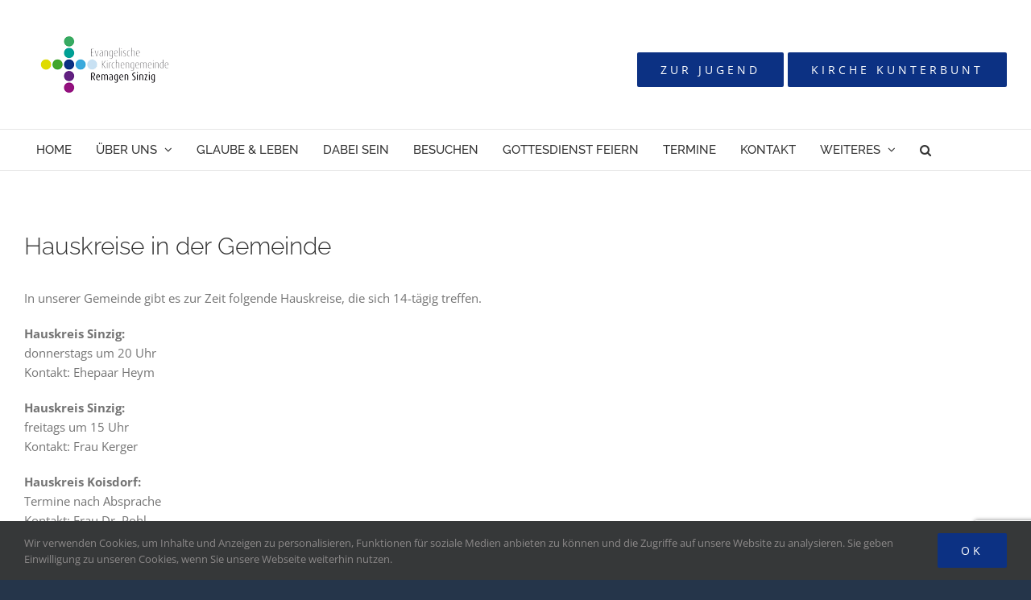

--- FILE ---
content_type: text/html; charset=utf-8
request_url: https://www.google.com/recaptcha/api2/anchor?ar=1&k=6LfDDiUlAAAAAH0kMmc-eyHjeibdalKddWPMFujF&co=aHR0cHM6Ly9ldnJlc2kuZGU6NDQz&hl=en&v=N67nZn4AqZkNcbeMu4prBgzg&size=invisible&anchor-ms=20000&execute-ms=30000&cb=vgfsovnilo6o
body_size: 48804
content:
<!DOCTYPE HTML><html dir="ltr" lang="en"><head><meta http-equiv="Content-Type" content="text/html; charset=UTF-8">
<meta http-equiv="X-UA-Compatible" content="IE=edge">
<title>reCAPTCHA</title>
<style type="text/css">
/* cyrillic-ext */
@font-face {
  font-family: 'Roboto';
  font-style: normal;
  font-weight: 400;
  font-stretch: 100%;
  src: url(//fonts.gstatic.com/s/roboto/v48/KFO7CnqEu92Fr1ME7kSn66aGLdTylUAMa3GUBHMdazTgWw.woff2) format('woff2');
  unicode-range: U+0460-052F, U+1C80-1C8A, U+20B4, U+2DE0-2DFF, U+A640-A69F, U+FE2E-FE2F;
}
/* cyrillic */
@font-face {
  font-family: 'Roboto';
  font-style: normal;
  font-weight: 400;
  font-stretch: 100%;
  src: url(//fonts.gstatic.com/s/roboto/v48/KFO7CnqEu92Fr1ME7kSn66aGLdTylUAMa3iUBHMdazTgWw.woff2) format('woff2');
  unicode-range: U+0301, U+0400-045F, U+0490-0491, U+04B0-04B1, U+2116;
}
/* greek-ext */
@font-face {
  font-family: 'Roboto';
  font-style: normal;
  font-weight: 400;
  font-stretch: 100%;
  src: url(//fonts.gstatic.com/s/roboto/v48/KFO7CnqEu92Fr1ME7kSn66aGLdTylUAMa3CUBHMdazTgWw.woff2) format('woff2');
  unicode-range: U+1F00-1FFF;
}
/* greek */
@font-face {
  font-family: 'Roboto';
  font-style: normal;
  font-weight: 400;
  font-stretch: 100%;
  src: url(//fonts.gstatic.com/s/roboto/v48/KFO7CnqEu92Fr1ME7kSn66aGLdTylUAMa3-UBHMdazTgWw.woff2) format('woff2');
  unicode-range: U+0370-0377, U+037A-037F, U+0384-038A, U+038C, U+038E-03A1, U+03A3-03FF;
}
/* math */
@font-face {
  font-family: 'Roboto';
  font-style: normal;
  font-weight: 400;
  font-stretch: 100%;
  src: url(//fonts.gstatic.com/s/roboto/v48/KFO7CnqEu92Fr1ME7kSn66aGLdTylUAMawCUBHMdazTgWw.woff2) format('woff2');
  unicode-range: U+0302-0303, U+0305, U+0307-0308, U+0310, U+0312, U+0315, U+031A, U+0326-0327, U+032C, U+032F-0330, U+0332-0333, U+0338, U+033A, U+0346, U+034D, U+0391-03A1, U+03A3-03A9, U+03B1-03C9, U+03D1, U+03D5-03D6, U+03F0-03F1, U+03F4-03F5, U+2016-2017, U+2034-2038, U+203C, U+2040, U+2043, U+2047, U+2050, U+2057, U+205F, U+2070-2071, U+2074-208E, U+2090-209C, U+20D0-20DC, U+20E1, U+20E5-20EF, U+2100-2112, U+2114-2115, U+2117-2121, U+2123-214F, U+2190, U+2192, U+2194-21AE, U+21B0-21E5, U+21F1-21F2, U+21F4-2211, U+2213-2214, U+2216-22FF, U+2308-230B, U+2310, U+2319, U+231C-2321, U+2336-237A, U+237C, U+2395, U+239B-23B7, U+23D0, U+23DC-23E1, U+2474-2475, U+25AF, U+25B3, U+25B7, U+25BD, U+25C1, U+25CA, U+25CC, U+25FB, U+266D-266F, U+27C0-27FF, U+2900-2AFF, U+2B0E-2B11, U+2B30-2B4C, U+2BFE, U+3030, U+FF5B, U+FF5D, U+1D400-1D7FF, U+1EE00-1EEFF;
}
/* symbols */
@font-face {
  font-family: 'Roboto';
  font-style: normal;
  font-weight: 400;
  font-stretch: 100%;
  src: url(//fonts.gstatic.com/s/roboto/v48/KFO7CnqEu92Fr1ME7kSn66aGLdTylUAMaxKUBHMdazTgWw.woff2) format('woff2');
  unicode-range: U+0001-000C, U+000E-001F, U+007F-009F, U+20DD-20E0, U+20E2-20E4, U+2150-218F, U+2190, U+2192, U+2194-2199, U+21AF, U+21E6-21F0, U+21F3, U+2218-2219, U+2299, U+22C4-22C6, U+2300-243F, U+2440-244A, U+2460-24FF, U+25A0-27BF, U+2800-28FF, U+2921-2922, U+2981, U+29BF, U+29EB, U+2B00-2BFF, U+4DC0-4DFF, U+FFF9-FFFB, U+10140-1018E, U+10190-1019C, U+101A0, U+101D0-101FD, U+102E0-102FB, U+10E60-10E7E, U+1D2C0-1D2D3, U+1D2E0-1D37F, U+1F000-1F0FF, U+1F100-1F1AD, U+1F1E6-1F1FF, U+1F30D-1F30F, U+1F315, U+1F31C, U+1F31E, U+1F320-1F32C, U+1F336, U+1F378, U+1F37D, U+1F382, U+1F393-1F39F, U+1F3A7-1F3A8, U+1F3AC-1F3AF, U+1F3C2, U+1F3C4-1F3C6, U+1F3CA-1F3CE, U+1F3D4-1F3E0, U+1F3ED, U+1F3F1-1F3F3, U+1F3F5-1F3F7, U+1F408, U+1F415, U+1F41F, U+1F426, U+1F43F, U+1F441-1F442, U+1F444, U+1F446-1F449, U+1F44C-1F44E, U+1F453, U+1F46A, U+1F47D, U+1F4A3, U+1F4B0, U+1F4B3, U+1F4B9, U+1F4BB, U+1F4BF, U+1F4C8-1F4CB, U+1F4D6, U+1F4DA, U+1F4DF, U+1F4E3-1F4E6, U+1F4EA-1F4ED, U+1F4F7, U+1F4F9-1F4FB, U+1F4FD-1F4FE, U+1F503, U+1F507-1F50B, U+1F50D, U+1F512-1F513, U+1F53E-1F54A, U+1F54F-1F5FA, U+1F610, U+1F650-1F67F, U+1F687, U+1F68D, U+1F691, U+1F694, U+1F698, U+1F6AD, U+1F6B2, U+1F6B9-1F6BA, U+1F6BC, U+1F6C6-1F6CF, U+1F6D3-1F6D7, U+1F6E0-1F6EA, U+1F6F0-1F6F3, U+1F6F7-1F6FC, U+1F700-1F7FF, U+1F800-1F80B, U+1F810-1F847, U+1F850-1F859, U+1F860-1F887, U+1F890-1F8AD, U+1F8B0-1F8BB, U+1F8C0-1F8C1, U+1F900-1F90B, U+1F93B, U+1F946, U+1F984, U+1F996, U+1F9E9, U+1FA00-1FA6F, U+1FA70-1FA7C, U+1FA80-1FA89, U+1FA8F-1FAC6, U+1FACE-1FADC, U+1FADF-1FAE9, U+1FAF0-1FAF8, U+1FB00-1FBFF;
}
/* vietnamese */
@font-face {
  font-family: 'Roboto';
  font-style: normal;
  font-weight: 400;
  font-stretch: 100%;
  src: url(//fonts.gstatic.com/s/roboto/v48/KFO7CnqEu92Fr1ME7kSn66aGLdTylUAMa3OUBHMdazTgWw.woff2) format('woff2');
  unicode-range: U+0102-0103, U+0110-0111, U+0128-0129, U+0168-0169, U+01A0-01A1, U+01AF-01B0, U+0300-0301, U+0303-0304, U+0308-0309, U+0323, U+0329, U+1EA0-1EF9, U+20AB;
}
/* latin-ext */
@font-face {
  font-family: 'Roboto';
  font-style: normal;
  font-weight: 400;
  font-stretch: 100%;
  src: url(//fonts.gstatic.com/s/roboto/v48/KFO7CnqEu92Fr1ME7kSn66aGLdTylUAMa3KUBHMdazTgWw.woff2) format('woff2');
  unicode-range: U+0100-02BA, U+02BD-02C5, U+02C7-02CC, U+02CE-02D7, U+02DD-02FF, U+0304, U+0308, U+0329, U+1D00-1DBF, U+1E00-1E9F, U+1EF2-1EFF, U+2020, U+20A0-20AB, U+20AD-20C0, U+2113, U+2C60-2C7F, U+A720-A7FF;
}
/* latin */
@font-face {
  font-family: 'Roboto';
  font-style: normal;
  font-weight: 400;
  font-stretch: 100%;
  src: url(//fonts.gstatic.com/s/roboto/v48/KFO7CnqEu92Fr1ME7kSn66aGLdTylUAMa3yUBHMdazQ.woff2) format('woff2');
  unicode-range: U+0000-00FF, U+0131, U+0152-0153, U+02BB-02BC, U+02C6, U+02DA, U+02DC, U+0304, U+0308, U+0329, U+2000-206F, U+20AC, U+2122, U+2191, U+2193, U+2212, U+2215, U+FEFF, U+FFFD;
}
/* cyrillic-ext */
@font-face {
  font-family: 'Roboto';
  font-style: normal;
  font-weight: 500;
  font-stretch: 100%;
  src: url(//fonts.gstatic.com/s/roboto/v48/KFO7CnqEu92Fr1ME7kSn66aGLdTylUAMa3GUBHMdazTgWw.woff2) format('woff2');
  unicode-range: U+0460-052F, U+1C80-1C8A, U+20B4, U+2DE0-2DFF, U+A640-A69F, U+FE2E-FE2F;
}
/* cyrillic */
@font-face {
  font-family: 'Roboto';
  font-style: normal;
  font-weight: 500;
  font-stretch: 100%;
  src: url(//fonts.gstatic.com/s/roboto/v48/KFO7CnqEu92Fr1ME7kSn66aGLdTylUAMa3iUBHMdazTgWw.woff2) format('woff2');
  unicode-range: U+0301, U+0400-045F, U+0490-0491, U+04B0-04B1, U+2116;
}
/* greek-ext */
@font-face {
  font-family: 'Roboto';
  font-style: normal;
  font-weight: 500;
  font-stretch: 100%;
  src: url(//fonts.gstatic.com/s/roboto/v48/KFO7CnqEu92Fr1ME7kSn66aGLdTylUAMa3CUBHMdazTgWw.woff2) format('woff2');
  unicode-range: U+1F00-1FFF;
}
/* greek */
@font-face {
  font-family: 'Roboto';
  font-style: normal;
  font-weight: 500;
  font-stretch: 100%;
  src: url(//fonts.gstatic.com/s/roboto/v48/KFO7CnqEu92Fr1ME7kSn66aGLdTylUAMa3-UBHMdazTgWw.woff2) format('woff2');
  unicode-range: U+0370-0377, U+037A-037F, U+0384-038A, U+038C, U+038E-03A1, U+03A3-03FF;
}
/* math */
@font-face {
  font-family: 'Roboto';
  font-style: normal;
  font-weight: 500;
  font-stretch: 100%;
  src: url(//fonts.gstatic.com/s/roboto/v48/KFO7CnqEu92Fr1ME7kSn66aGLdTylUAMawCUBHMdazTgWw.woff2) format('woff2');
  unicode-range: U+0302-0303, U+0305, U+0307-0308, U+0310, U+0312, U+0315, U+031A, U+0326-0327, U+032C, U+032F-0330, U+0332-0333, U+0338, U+033A, U+0346, U+034D, U+0391-03A1, U+03A3-03A9, U+03B1-03C9, U+03D1, U+03D5-03D6, U+03F0-03F1, U+03F4-03F5, U+2016-2017, U+2034-2038, U+203C, U+2040, U+2043, U+2047, U+2050, U+2057, U+205F, U+2070-2071, U+2074-208E, U+2090-209C, U+20D0-20DC, U+20E1, U+20E5-20EF, U+2100-2112, U+2114-2115, U+2117-2121, U+2123-214F, U+2190, U+2192, U+2194-21AE, U+21B0-21E5, U+21F1-21F2, U+21F4-2211, U+2213-2214, U+2216-22FF, U+2308-230B, U+2310, U+2319, U+231C-2321, U+2336-237A, U+237C, U+2395, U+239B-23B7, U+23D0, U+23DC-23E1, U+2474-2475, U+25AF, U+25B3, U+25B7, U+25BD, U+25C1, U+25CA, U+25CC, U+25FB, U+266D-266F, U+27C0-27FF, U+2900-2AFF, U+2B0E-2B11, U+2B30-2B4C, U+2BFE, U+3030, U+FF5B, U+FF5D, U+1D400-1D7FF, U+1EE00-1EEFF;
}
/* symbols */
@font-face {
  font-family: 'Roboto';
  font-style: normal;
  font-weight: 500;
  font-stretch: 100%;
  src: url(//fonts.gstatic.com/s/roboto/v48/KFO7CnqEu92Fr1ME7kSn66aGLdTylUAMaxKUBHMdazTgWw.woff2) format('woff2');
  unicode-range: U+0001-000C, U+000E-001F, U+007F-009F, U+20DD-20E0, U+20E2-20E4, U+2150-218F, U+2190, U+2192, U+2194-2199, U+21AF, U+21E6-21F0, U+21F3, U+2218-2219, U+2299, U+22C4-22C6, U+2300-243F, U+2440-244A, U+2460-24FF, U+25A0-27BF, U+2800-28FF, U+2921-2922, U+2981, U+29BF, U+29EB, U+2B00-2BFF, U+4DC0-4DFF, U+FFF9-FFFB, U+10140-1018E, U+10190-1019C, U+101A0, U+101D0-101FD, U+102E0-102FB, U+10E60-10E7E, U+1D2C0-1D2D3, U+1D2E0-1D37F, U+1F000-1F0FF, U+1F100-1F1AD, U+1F1E6-1F1FF, U+1F30D-1F30F, U+1F315, U+1F31C, U+1F31E, U+1F320-1F32C, U+1F336, U+1F378, U+1F37D, U+1F382, U+1F393-1F39F, U+1F3A7-1F3A8, U+1F3AC-1F3AF, U+1F3C2, U+1F3C4-1F3C6, U+1F3CA-1F3CE, U+1F3D4-1F3E0, U+1F3ED, U+1F3F1-1F3F3, U+1F3F5-1F3F7, U+1F408, U+1F415, U+1F41F, U+1F426, U+1F43F, U+1F441-1F442, U+1F444, U+1F446-1F449, U+1F44C-1F44E, U+1F453, U+1F46A, U+1F47D, U+1F4A3, U+1F4B0, U+1F4B3, U+1F4B9, U+1F4BB, U+1F4BF, U+1F4C8-1F4CB, U+1F4D6, U+1F4DA, U+1F4DF, U+1F4E3-1F4E6, U+1F4EA-1F4ED, U+1F4F7, U+1F4F9-1F4FB, U+1F4FD-1F4FE, U+1F503, U+1F507-1F50B, U+1F50D, U+1F512-1F513, U+1F53E-1F54A, U+1F54F-1F5FA, U+1F610, U+1F650-1F67F, U+1F687, U+1F68D, U+1F691, U+1F694, U+1F698, U+1F6AD, U+1F6B2, U+1F6B9-1F6BA, U+1F6BC, U+1F6C6-1F6CF, U+1F6D3-1F6D7, U+1F6E0-1F6EA, U+1F6F0-1F6F3, U+1F6F7-1F6FC, U+1F700-1F7FF, U+1F800-1F80B, U+1F810-1F847, U+1F850-1F859, U+1F860-1F887, U+1F890-1F8AD, U+1F8B0-1F8BB, U+1F8C0-1F8C1, U+1F900-1F90B, U+1F93B, U+1F946, U+1F984, U+1F996, U+1F9E9, U+1FA00-1FA6F, U+1FA70-1FA7C, U+1FA80-1FA89, U+1FA8F-1FAC6, U+1FACE-1FADC, U+1FADF-1FAE9, U+1FAF0-1FAF8, U+1FB00-1FBFF;
}
/* vietnamese */
@font-face {
  font-family: 'Roboto';
  font-style: normal;
  font-weight: 500;
  font-stretch: 100%;
  src: url(//fonts.gstatic.com/s/roboto/v48/KFO7CnqEu92Fr1ME7kSn66aGLdTylUAMa3OUBHMdazTgWw.woff2) format('woff2');
  unicode-range: U+0102-0103, U+0110-0111, U+0128-0129, U+0168-0169, U+01A0-01A1, U+01AF-01B0, U+0300-0301, U+0303-0304, U+0308-0309, U+0323, U+0329, U+1EA0-1EF9, U+20AB;
}
/* latin-ext */
@font-face {
  font-family: 'Roboto';
  font-style: normal;
  font-weight: 500;
  font-stretch: 100%;
  src: url(//fonts.gstatic.com/s/roboto/v48/KFO7CnqEu92Fr1ME7kSn66aGLdTylUAMa3KUBHMdazTgWw.woff2) format('woff2');
  unicode-range: U+0100-02BA, U+02BD-02C5, U+02C7-02CC, U+02CE-02D7, U+02DD-02FF, U+0304, U+0308, U+0329, U+1D00-1DBF, U+1E00-1E9F, U+1EF2-1EFF, U+2020, U+20A0-20AB, U+20AD-20C0, U+2113, U+2C60-2C7F, U+A720-A7FF;
}
/* latin */
@font-face {
  font-family: 'Roboto';
  font-style: normal;
  font-weight: 500;
  font-stretch: 100%;
  src: url(//fonts.gstatic.com/s/roboto/v48/KFO7CnqEu92Fr1ME7kSn66aGLdTylUAMa3yUBHMdazQ.woff2) format('woff2');
  unicode-range: U+0000-00FF, U+0131, U+0152-0153, U+02BB-02BC, U+02C6, U+02DA, U+02DC, U+0304, U+0308, U+0329, U+2000-206F, U+20AC, U+2122, U+2191, U+2193, U+2212, U+2215, U+FEFF, U+FFFD;
}
/* cyrillic-ext */
@font-face {
  font-family: 'Roboto';
  font-style: normal;
  font-weight: 900;
  font-stretch: 100%;
  src: url(//fonts.gstatic.com/s/roboto/v48/KFO7CnqEu92Fr1ME7kSn66aGLdTylUAMa3GUBHMdazTgWw.woff2) format('woff2');
  unicode-range: U+0460-052F, U+1C80-1C8A, U+20B4, U+2DE0-2DFF, U+A640-A69F, U+FE2E-FE2F;
}
/* cyrillic */
@font-face {
  font-family: 'Roboto';
  font-style: normal;
  font-weight: 900;
  font-stretch: 100%;
  src: url(//fonts.gstatic.com/s/roboto/v48/KFO7CnqEu92Fr1ME7kSn66aGLdTylUAMa3iUBHMdazTgWw.woff2) format('woff2');
  unicode-range: U+0301, U+0400-045F, U+0490-0491, U+04B0-04B1, U+2116;
}
/* greek-ext */
@font-face {
  font-family: 'Roboto';
  font-style: normal;
  font-weight: 900;
  font-stretch: 100%;
  src: url(//fonts.gstatic.com/s/roboto/v48/KFO7CnqEu92Fr1ME7kSn66aGLdTylUAMa3CUBHMdazTgWw.woff2) format('woff2');
  unicode-range: U+1F00-1FFF;
}
/* greek */
@font-face {
  font-family: 'Roboto';
  font-style: normal;
  font-weight: 900;
  font-stretch: 100%;
  src: url(//fonts.gstatic.com/s/roboto/v48/KFO7CnqEu92Fr1ME7kSn66aGLdTylUAMa3-UBHMdazTgWw.woff2) format('woff2');
  unicode-range: U+0370-0377, U+037A-037F, U+0384-038A, U+038C, U+038E-03A1, U+03A3-03FF;
}
/* math */
@font-face {
  font-family: 'Roboto';
  font-style: normal;
  font-weight: 900;
  font-stretch: 100%;
  src: url(//fonts.gstatic.com/s/roboto/v48/KFO7CnqEu92Fr1ME7kSn66aGLdTylUAMawCUBHMdazTgWw.woff2) format('woff2');
  unicode-range: U+0302-0303, U+0305, U+0307-0308, U+0310, U+0312, U+0315, U+031A, U+0326-0327, U+032C, U+032F-0330, U+0332-0333, U+0338, U+033A, U+0346, U+034D, U+0391-03A1, U+03A3-03A9, U+03B1-03C9, U+03D1, U+03D5-03D6, U+03F0-03F1, U+03F4-03F5, U+2016-2017, U+2034-2038, U+203C, U+2040, U+2043, U+2047, U+2050, U+2057, U+205F, U+2070-2071, U+2074-208E, U+2090-209C, U+20D0-20DC, U+20E1, U+20E5-20EF, U+2100-2112, U+2114-2115, U+2117-2121, U+2123-214F, U+2190, U+2192, U+2194-21AE, U+21B0-21E5, U+21F1-21F2, U+21F4-2211, U+2213-2214, U+2216-22FF, U+2308-230B, U+2310, U+2319, U+231C-2321, U+2336-237A, U+237C, U+2395, U+239B-23B7, U+23D0, U+23DC-23E1, U+2474-2475, U+25AF, U+25B3, U+25B7, U+25BD, U+25C1, U+25CA, U+25CC, U+25FB, U+266D-266F, U+27C0-27FF, U+2900-2AFF, U+2B0E-2B11, U+2B30-2B4C, U+2BFE, U+3030, U+FF5B, U+FF5D, U+1D400-1D7FF, U+1EE00-1EEFF;
}
/* symbols */
@font-face {
  font-family: 'Roboto';
  font-style: normal;
  font-weight: 900;
  font-stretch: 100%;
  src: url(//fonts.gstatic.com/s/roboto/v48/KFO7CnqEu92Fr1ME7kSn66aGLdTylUAMaxKUBHMdazTgWw.woff2) format('woff2');
  unicode-range: U+0001-000C, U+000E-001F, U+007F-009F, U+20DD-20E0, U+20E2-20E4, U+2150-218F, U+2190, U+2192, U+2194-2199, U+21AF, U+21E6-21F0, U+21F3, U+2218-2219, U+2299, U+22C4-22C6, U+2300-243F, U+2440-244A, U+2460-24FF, U+25A0-27BF, U+2800-28FF, U+2921-2922, U+2981, U+29BF, U+29EB, U+2B00-2BFF, U+4DC0-4DFF, U+FFF9-FFFB, U+10140-1018E, U+10190-1019C, U+101A0, U+101D0-101FD, U+102E0-102FB, U+10E60-10E7E, U+1D2C0-1D2D3, U+1D2E0-1D37F, U+1F000-1F0FF, U+1F100-1F1AD, U+1F1E6-1F1FF, U+1F30D-1F30F, U+1F315, U+1F31C, U+1F31E, U+1F320-1F32C, U+1F336, U+1F378, U+1F37D, U+1F382, U+1F393-1F39F, U+1F3A7-1F3A8, U+1F3AC-1F3AF, U+1F3C2, U+1F3C4-1F3C6, U+1F3CA-1F3CE, U+1F3D4-1F3E0, U+1F3ED, U+1F3F1-1F3F3, U+1F3F5-1F3F7, U+1F408, U+1F415, U+1F41F, U+1F426, U+1F43F, U+1F441-1F442, U+1F444, U+1F446-1F449, U+1F44C-1F44E, U+1F453, U+1F46A, U+1F47D, U+1F4A3, U+1F4B0, U+1F4B3, U+1F4B9, U+1F4BB, U+1F4BF, U+1F4C8-1F4CB, U+1F4D6, U+1F4DA, U+1F4DF, U+1F4E3-1F4E6, U+1F4EA-1F4ED, U+1F4F7, U+1F4F9-1F4FB, U+1F4FD-1F4FE, U+1F503, U+1F507-1F50B, U+1F50D, U+1F512-1F513, U+1F53E-1F54A, U+1F54F-1F5FA, U+1F610, U+1F650-1F67F, U+1F687, U+1F68D, U+1F691, U+1F694, U+1F698, U+1F6AD, U+1F6B2, U+1F6B9-1F6BA, U+1F6BC, U+1F6C6-1F6CF, U+1F6D3-1F6D7, U+1F6E0-1F6EA, U+1F6F0-1F6F3, U+1F6F7-1F6FC, U+1F700-1F7FF, U+1F800-1F80B, U+1F810-1F847, U+1F850-1F859, U+1F860-1F887, U+1F890-1F8AD, U+1F8B0-1F8BB, U+1F8C0-1F8C1, U+1F900-1F90B, U+1F93B, U+1F946, U+1F984, U+1F996, U+1F9E9, U+1FA00-1FA6F, U+1FA70-1FA7C, U+1FA80-1FA89, U+1FA8F-1FAC6, U+1FACE-1FADC, U+1FADF-1FAE9, U+1FAF0-1FAF8, U+1FB00-1FBFF;
}
/* vietnamese */
@font-face {
  font-family: 'Roboto';
  font-style: normal;
  font-weight: 900;
  font-stretch: 100%;
  src: url(//fonts.gstatic.com/s/roboto/v48/KFO7CnqEu92Fr1ME7kSn66aGLdTylUAMa3OUBHMdazTgWw.woff2) format('woff2');
  unicode-range: U+0102-0103, U+0110-0111, U+0128-0129, U+0168-0169, U+01A0-01A1, U+01AF-01B0, U+0300-0301, U+0303-0304, U+0308-0309, U+0323, U+0329, U+1EA0-1EF9, U+20AB;
}
/* latin-ext */
@font-face {
  font-family: 'Roboto';
  font-style: normal;
  font-weight: 900;
  font-stretch: 100%;
  src: url(//fonts.gstatic.com/s/roboto/v48/KFO7CnqEu92Fr1ME7kSn66aGLdTylUAMa3KUBHMdazTgWw.woff2) format('woff2');
  unicode-range: U+0100-02BA, U+02BD-02C5, U+02C7-02CC, U+02CE-02D7, U+02DD-02FF, U+0304, U+0308, U+0329, U+1D00-1DBF, U+1E00-1E9F, U+1EF2-1EFF, U+2020, U+20A0-20AB, U+20AD-20C0, U+2113, U+2C60-2C7F, U+A720-A7FF;
}
/* latin */
@font-face {
  font-family: 'Roboto';
  font-style: normal;
  font-weight: 900;
  font-stretch: 100%;
  src: url(//fonts.gstatic.com/s/roboto/v48/KFO7CnqEu92Fr1ME7kSn66aGLdTylUAMa3yUBHMdazQ.woff2) format('woff2');
  unicode-range: U+0000-00FF, U+0131, U+0152-0153, U+02BB-02BC, U+02C6, U+02DA, U+02DC, U+0304, U+0308, U+0329, U+2000-206F, U+20AC, U+2122, U+2191, U+2193, U+2212, U+2215, U+FEFF, U+FFFD;
}

</style>
<link rel="stylesheet" type="text/css" href="https://www.gstatic.com/recaptcha/releases/N67nZn4AqZkNcbeMu4prBgzg/styles__ltr.css">
<script nonce="TdOwi5sJyC2kpChobOi1wA" type="text/javascript">window['__recaptcha_api'] = 'https://www.google.com/recaptcha/api2/';</script>
<script type="text/javascript" src="https://www.gstatic.com/recaptcha/releases/N67nZn4AqZkNcbeMu4prBgzg/recaptcha__en.js" nonce="TdOwi5sJyC2kpChobOi1wA">
      
    </script></head>
<body><div id="rc-anchor-alert" class="rc-anchor-alert"></div>
<input type="hidden" id="recaptcha-token" value="[base64]">
<script type="text/javascript" nonce="TdOwi5sJyC2kpChobOi1wA">
      recaptcha.anchor.Main.init("[\x22ainput\x22,[\x22bgdata\x22,\x22\x22,\[base64]/[base64]/[base64]/[base64]/[base64]/UltsKytdPUU6KEU8MjA0OD9SW2wrK109RT4+NnwxOTI6KChFJjY0NTEyKT09NTUyOTYmJk0rMTxjLmxlbmd0aCYmKGMuY2hhckNvZGVBdChNKzEpJjY0NTEyKT09NTYzMjA/[base64]/[base64]/[base64]/[base64]/[base64]/[base64]/[base64]\x22,\[base64]\\u003d\x22,\x22w5Epw6xkw6LCocOBwq88w4LCkcKHwrXDu8K7EMOUw6oTQVtcVsKpbVPCvmzCgAjDl8KwSnoxwqt2w48Tw73CqxBfw6XChsKmwrctEsOzwq/DpBA7woR2e3nCkGgww5xWGD5URyXDrSFbN2Jhw5dHw4lZw6HCg8ODw6fDpmjDsR1rw6HCol5WWBPCs8OIeSYLw6l0ShzCosO3wq/DsnvDmMK9wqxiw7TDlsOMDMKHw6wAw5PDucO6eMKrAcKmw7/[base64]/[base64]/DthAHw5Ykw7dHwqnCkjAOw54OwpdNw6TCjsKvwqtdGyhOIH0QFWTCt1vCoMOEwqBtw5pVBcO1wod/[base64]/[base64]/DnsOBw4fDgcKaSMO9FcO/w51Ewo0WKFJXa8O5K8OHwps3eU5sCFY/asKkD2l0cRzDh8KDwrAgwo4KNRfDvMOKQsOZFMKpw4LDkcKPHA1ow7TCuwRGwo1PN8KsTsKgwrHCnGPCv8Ojd8K6wqF1Zx/Ds8Ojw7Z/w4Ehw7DCgsObcMKncCVdUsK9w6fCnsOXwrYSRcOXw7vCm8KPbkBJZMKaw78VwrUzd8Orw6c4w5E6VMOKw50Nwq9hE8OLwqtpwoTDmQbDiHXCh8KBw60fwpfDvx/DvH9Yd8KYw4lzwo3CisK8w7DCkmPDnMKkw4lXQjvCucOBw5bCr13DjcOKwrXDig/[base64]/[base64]/w7nDpsO3SMK7w7bDgzwKTFPCh3UuwoF0w63CrVtEXDRGwoTChxgTe1odPMOlAcOXw7I9w6jDsl/DuyJlw4nDnDkHw5PCnAsWaMKKwoxAwpLCnsOFw6TCl8ORaMOawpHCjHE7w7tHw7NDAMKHEcKNwrArCsOjwoY3wrI9YsOXw5oIIzbDjsOAwo15w5R4U8OlA8OSwovChMOTahJ/dDrCtxrCvifDk8KnUMOwwp7Cq8KAHQwPOAvCuiwzJDZWM8KYw7gWwroVWkUmFMO0wocAfcO1wrlnYMOPw7ofw5vCpg3CnCh8O8KswqjCvcKWw7PDi8OJw4jDl8Kww5/Cq8Kbw45lw6hjIsOfRMKsw6J/w7PCmg1fAV83AMOeNxBdT8KvDwzDhTZHVn0Rwq/CtMOIw4XCncKhQ8ODesKvW3Buw5pQwojCq2oeWsKCfn/DiFjCk8KEAULCncKaIMKAdClXEsOEB8OpFFPDtA95wp0dwoIHRcOKw7TCs8K2wqrCnMOnw4kpwrtAw5nCq13Cv8OuwrDCtzfCg8OHwqwOVsKLGR3CnsO5NsKdVcOSwrTCgTjCgsKsSsK/IX4Hw4XDm8Khw4o9LsKew73CuzjDq8KkFsKvw6FYw7/CgMOdwqTCtg8Sw6Y3w77DgcOIAsK3w6LCq8KoZsOPFidbw55rwrl1wobChxTCgcOyDTM+w5XDq8KPfxs/w6XCocOOw5guwr3DgsODw4PDk2xVSUnCiCsjwq/DmMOaPjXDscO+a8KvAMOWwozDnh1LwojCnWoGS1/Ch8OIUm57Rzpxwqljw7FaCsKodMKYUw9WHhbDlMKMZU4cwo4JwrRHEsOMSE4zwo/DtgNOw6HDp3dawqvDtsK0ag9FcFUdKS01woLDt8O4woluworDu3DDgsKaAsKRA2nDscKtJ8KIw4fCvjXCl8O4dcK1Qn/Crx7DusOSK3DCnAfDkcOKXcKZKgg3JHYUe2vCq8OQw40EwrghG1BLwqTCmcK+w5TCsMOtw43CnXIBJ8O+YiLDhjgaw5nCocOaZMO7wpXDnyLDnsKJwqFYHsK8wqnDt8OUYAUIR8K7w6HCo3EFY0Bhw7fDjMKIw4ZIQizDocK1wr/Cu8OqwpHCrmwfw7lIw5jDpT7DisOjSn9DCEU7w4MZWsKTw7EpdmrCtMKBwozDtVEjQMKBJsKHw4siw41BPMK7K23DrShLX8ONw6VQwow4WXx8woZMb1fDsDnDmcKYwoV8EsK4b0jDhcOzw5HCnz/CtMOWw7bCgMO2WMOzDBTCiMKPw5bDn0UbODjDp0jDt2DDn8OjZQNsUMKUP8OMJXMkMj4Pw6lJSSrChmZfKn97DcO7cQ7Cp8OIwr7DugoSV8KNcCrCpSrDmcKxPjRuwp1lP3DChGIvw5fClhfCicKkSzjCtsOhw6w/AsOTWsO4aGTCjxU2wqjDvDjCiMK5w4jDrsKoDEdvwr5Qw7M7IMK5DcOjwoPCoWRcw6TDkDBNwoPDn2/[base64]/DmVrDg1ZRPgRCw4XCoE3Di8KBw4AHw6xRZ356w740KHNRH8KXwo8yw4oHwrAFwoTDpcKew7PDqwfCoBXDvMKONlpxX3rCl8OSwqfCkXfDviMOZSnDlsOtVMOzw6s/X8KBw7vDt8KDL8KuI8KDwrMow7JJw7lGw7PCjkXCjmQTTsKTw7h/w44TJn5UwptmwonCu8Kgw7HDv2l9JsKkw6DCt0ljw4rDoMOQTcOgEXDCrz7Duh3ChMKzV1/DgsO6T8O1w6IaCSkLahbDhMOgRT7Dp0YwOzl0YU7Co03CpcK1AMObC8KRSVPCpTLCkhvDhk9Lwrp1GsOtXsORw6/CsllJFH7Cg8Kfbgtqw6l1woYQw7UjYHYtwrMsPmbCuCXCjxpVwoTCl8KNwpJhw5HDo8O6elgffcK9VsOSwo9tFsOiw7QcKXImwqjCq3Y0WsO6WsK5JMOjw4UQccKEwovCqTkmSx9KdsOVAcKbw5UNLkXDlEolN8OPwpbDpH/DrRZRwoXDuQbCs8Odw4bDlxYvdH9TMsOywqcOD8Kgw7HDtcOgwrPDkR0uw7RddEF8A8KWw7fCg38qdsK9wrDClVhtE3jDjBg/bMOCJ8KvZxzDqMOgSMO6wrQ2wp/DjxHDsgscHEFaN1vCsMOoV2nDgcKgDsK3BHgBG8OMw61zasKFw7Vgw5fCmBnCm8K5Um3Ckj7DnkDDo8KGw7R3bcKrwpzDt8KKasODworCiMOgwo4Dw5LDvcKxEg8Yw7LDtFYeXS/CisOzOsO4CzoLWMOVTcK8RgBuw4UWOjvCkBfDlmvCrMKpIsO+FMK4w6lgTW5nw4daE8OMcA06Dw3CgMOuw48YF30LwopBwqTDhD/Dg8OWw6PDkFcVAA4ndHUew7Vlw7d5w4UeT8KOR8KVa8KpbA0AOwXDrGYSI8KxYDcuwo/CizZrwqzCl1fCtG7ChcKvwrnCvsO4A8OKTsKTM3nDsFTCmcOHw7LDscO4PVrCq8K2ZcOgwo3DrT/[base64]/w67CksOhw5fCtHvDqMKnw6FdGCXCvmTCl8KCWsObw4zDiEBGw4vCqxw9wrDDg3TDtwsGdcOzwpEcw4xsw4HCpcObw7XCvFdwZ33DicOsShpXRMKdwrRmP3/DicKdwpDCjUYXw5EBPnQBw4Aow4TCi8K2wpYRwozCisOJwrNowo47w6psLkTDiRNgMBRyw4I9BG5XGMKpwpfDmwBrQHY8wrDDoMK6LSUwIHA/wpjDp8Kew7bCkcOSwoEIw5zDs8Kawp1OR8Ocw7zDmcKawrTCvX1+w4XCuMK5bsOiNsKBw5TDp8KAVMOoaDoZbTzDlDJzw4IlwrbDg3zDgBPCncONw5bDjBHDrcOPUjnCqRNSwoF8LcOAfAfDlkzCrChsFcOaIgDCgilXw5/CjQI0w5/[base64]/[base64]/DgcK2Ry9SAcKmehzDg8KKesKRNEB/FMOmPH8XwpTCuiEAesOyw78ww5LCo8KPw6LCn8KDw57DpD3CgFvDk8KdIyYHaQUOwrbCp27Du0/Cry3ChMKXw749wpw5w6h0XHZYWDbCjnYTw7USw4haw7bDmwvDoXXDu8K9E0gNw5vDtMOfw5TChwXCrcKgS8OJw58YwowMRWlffcKzw47CgsOYwqzCvsKHMMO3ckLCvDhFwqDCn8K5BMOzwp81w5oDFsKXw5p/[base64]/[base64]/w7kSwoxRw7/CoMOkRMK9wo1ww5PDncOwK3nDjnNQw7nClMO4fmXDgSDCtsOcGcO3fTvCncKOccOeXT86wogSK8KLTUk6woFKVTs7wo4Ow4J1B8KTNcOOw5NeHXXDtFjCnCQXwqDDmcKtwoBGI8OQw5XDpAnDnCXCnWF2FcKvw6DClhrCvMK0FMKrJsKyw7Utw7tXBVMCEEPDssKgCg/DhcKvwrnCgMOlZ0M5VsOgw4pBwq3CkHh3XFtlwrQ8w60qB20PK8OTw5w2fH7DlxvCuh4ow5DDocOOw61Kw77DnAcVw5/CosKfOcOAKmNmSkZywq/[base64]/d8OIw6IYwqcWwpsEw5bCt8OuG8Okw6TCowQywoMpw6wZQVF+wqLDkMOrw6LDhCrCq8OPFcKgwpgGEcOXwp9pfX/DlcO3wrzCownCkcKDPsKfw7PDumHCm8KVwow0wprDnR19WC0lY8OGwqc1w5XCr8KiWMO7wpfCrcKTwoDCrsKPBSchGMK4GMKhbigVV1jCoCgLwoUHCwnCgMO9GMOCbcKpwoFZwq7CsjZyw6XCrcKbO8K4BBDCq8KvwqdpLg3CtMOyHVxdwoEgTcOqw6cTw4/CmwfCpxbCqjHDhMO0GsKnwqPDowDDvsOSwpfDhU8masKUPcO+w7fDtXDCqsKuY8KmwobDk8KVOgZGwrDCsVHDijjDiGdiW8KhVXZCBMKow5XCi8O5fQLCiF7DlnrCr8OjwqRywodkIMKAw7jCrMKMw4JhwoExX8OYBkh6woccaFrDocO4VMO/w4HCnnBUKgXDjlfDs8KVw5/CtcOCwq7Dq3cjw5/DkhjCgsOHw6tWwozCvwQOesOYDcK8w4vCicONDg/Cuk5Hw6rDo8KXwotHw4fCkUTDrcKFAjAfLFILbgxhasKewo7Dr29uMMKiwpYsJsOHaFTDtMKbw5zChMOzw68bBHd5F1YbDDNMDMK9woACLFrCgMOPW8Olw4c2fVnCixrClEXCvsKwwo/DgmowcXg8w7Q7AB3DlVhdwoQrGsK3w7DDkEnCtsKhw7BrwqLCl8KUQsK1QhXChsOjw5/Dp8OGS8KUw5/CpMK+w5Erwok/wrhrw5nDisOzw5cTw5TDlcOBw5LDiXlIA8K3Y8KhRTLDmFc/wpbDvFA3wrXDogM/w4Qow5jCt1/[base64]/DuMOYIcKww5BNwp/DmCPDpVHCnEHCoXHCm0HDncKJKhMqw6p0w4ggKcKYTcKiKCIQFBzCgiPDrUvDjGrDhEPDiMOtwrVXwrfDpMKdKk/DqzjCjcODKHXCqBnDhcKvw781LsKzJkEBw7HChkrDvTLDgcOzX8OVwozCpiZHcV/ChAfDi2LCgAAlVhDCu8ODwq8Rw7rDosKWWz/CoyEaHnXDkcK0wr7CtVPCuMO5Og3DkcOuE2Fpw61kw5LCu8KwMkbCsMODMA0hQMKlP1DDvxvDtMK2LGDCuG9qIcKXwpvCqsKRWMOsw7HCnyhNwpVuwpZ1PS7CksKjA8K6wqp1GHRgPRdSPsKlLDdfdAPDriRLMgplwobCmSnCicOaw7TDsMOPw7YlHjHCsMKww7Q/ZGTDv8OzXCd0wq0gXERCEsOZw5bDscKVw71Iw7N8WyzDhQNKBcOfw55WOsOxw6E8wrFvdcKDwoM2Vy9+w7lGSsK5w4QgwrvCpcKbLnrChMKTSgkOw4sfw5tudyzCnsOVHQ3DqwpLMyIPIQozwo9pZwPDmwjCs8KBLy9RJsKYEMKvwodSdA/DiHHCplofw4YraFLCm8OQwobDjjbDksOzWcONwrAQMmMIMhPDrWBXwqnDncOEDhTDvsKlOhl7OcOuw7zDq8Klw5HCoxHCtMOIJl/CnsO+w6MXwqLCohDCvMOGC8ONw44nA0k/woXChzhTbVvDoF47CDAww6ZDw4XDuMOcwq8oGDgxHWskwpzDrWXCsWkoBcOMBjrDmMKqZSjDpUTCs8KQfEdxf8KYwoPDoFgNwqvCg8OpWsKXwqTCrcOOwqAbw4bDq8K9WinCv0RXwrjDqsOaw74lWx/Dr8O0VMKew781T8OQwqHCh8OFw47CqsOYGcOdwpHDqcKLYh41YSBoPEQmwqM1STV3LmczSsKQEcOfbFjDosOtLDwRw5LDngXCvsKLF8OpVsO4w6fCnWYuUQxiw5QbJsKDwo5fPcOZwobDihXCtnccwqnDjjtUw61mclx/w4jCncKrImfDqMK2KsONa8K9VcOqw6XDi1DCi8K8VcOOO2zDkw7CusOgw67ChQZFVMO2wqAoImBSIn7CnmZibcK3wroFwq8vPWbCtE7Ch2glwrtDw7vDmcOtwrLCvMO5KBoAwqQnQ8OHf1ouViXCkGMcMjINw48ARUMSU15HPl5iBhkvw5kkDGPCgcOof8O6wpnDnh/CosOMHsOnZHdTwrjDpMKzQzM0wrgDScKaw6DCgQvDs8KZThDChcK9w73DrcOxw7U9wp/CmsOgbXEdw6zCum/DnivCqnkXZzQGUi8fwojCvcOXwoE+w6vCkcK5QR3DicOVSDPCn03DgizDlzpKw78aw4LCsRhPw7rCrzlyO0fCqRQ9bXDDnBkMw5vCrMOzOMOTwq3CjMKTLsKcEsKPw7hdw7FiwqTCrj/CrAc/[base64]/[base64]/wqh0w5Qtdz/DhVPDvH5xPsOqw6kKfH3CjsO9WsKxNMKlGMK+CsObw6/DmEjCgXbDv3NCNMKpQMOpc8Omwo9aKwIkw4pcOjpyRsKlYjcTKMKtR0EAwq7CshgffjlnNMOSw4EcVF/Cu8OYFMO8wpTDsB0SbcO/wosbb8OAZQAQwrQRMB7DvcKLNMO8wqjCkV/[base64]/[base64]/DrS4Vwp5IwopEbGkVMsOvwqfCi8K8wrFYw7TDhMKiKBvCv8ODwohowqDClnPCpcKeHhTCv8Ovw7h2w5oEwo7ClMKWwr0Zw4rClnnDvMO1wqN3L1zCksKgZUrDrHAyVkDCtcO6DsKBRMO7w7VDL8Kww6dcGUJCIxbCjwEFHxIHw7pcUw0OXCYvH10/[base64]/Cm8OpZ8KuQcKQbCXDogTDlsKvwpTCrFQdwr8CwojDt8Ojw7VLwrPDpsKqY8KHZ8K/IcKpRl/[base64]/[base64]/[base64]/[base64]/NMONSlxmUll0Vj5TCsOGaMKvw5rDgcKYwrdVw4zCjMOzwoZzZ8O4RMOxXMOrwoY6w63CgsOLwrzDjsOew6dcBk3Co17CusOfT1nChMK7w4jDrzPDok/ClsKSwoJ6FMKvU8O9w5LCpQPDhy1Kw5/DtsKqScOLw7rDsMKBw7pnP8Osw5XDpsKTc8KXwp5MRMKefh3Do8KEw5bCsxU3w5fDl8KTQWvDvybDvcK0w6NEw6w6PMKpw7NlZsORUxHDgsKHPRXCmETDri9wN8OjRkvDh1LCkjnCpV/ClzzCo3wJCcKvSsKbwqXDqMKvwp7DiA3DlBLCh0LChMOmw48HN07DsDTCnAXDtMK1FsOuw6BiwoYjRMKsfHcsw65WSAVlwqHCn8O2KcOSCyrDh27CscOrwozCrTVMwr/DlmjCtXAEGSzDq1IgODfDl8OzA8O1w5kPw5Uzw7geSx1kFWXCo8K7w4HCgz9yw5TCrT3DmTjCu8KAw6IUbUVqR8Kdw6/[base64]/[base64]/CkFFjLmd/PCvCt3djZyPDowLDtnZiw4PDvUd/w6bCscK3dVV4wrrCvsKYw49Bw7VBw4ZyTMOTwrrCs2jDrkfCvmNlw4nDjHzDp8KcwoVQwokgX8Kawp7DisOLwr1Dw7QFw4TDtA/ChAdiSDLCqcOnw7TCssK7KcOsw4/DvWbDh8OecsKoSHArw7XCqMKLNFU9N8K/YTQZw6gNwqQbwrouesO9NGrDq8O+w54UE8O8YnN6w4ccwrXCmR5RXcO2IkrCj8K/aVLCucOlTwFpwq8Xw6oCIMOqwqrCjMOVf8KFXXlYwq7Du8O7w6AGFsKhwrgaw7XDnw14RMOZXTzDrMOsW07DonbCsH7Ch8KcwqTCq8KdPj3DisObBREXwrcKCzZbw7UeD0/CkALDihYkNMOKe8Ktw7XDuW/[base64]/[base64]/w4kGW8KMwojDrULCucO/UGTDnXXCrA3ChHNgbUcjTgQhw7R8IsOjR8Obw4AGR1fCh8KKw73DkzPDq8OUUzRcKwHDr8KXwrktw7kwwqnDhWZJbMK/I8KWdV3DrnQ8wqrDsMO1wrkJwqJAXMOvw61ew4cOw4AaC8Kbw7LDocKBKMKzBX3ClCY5woXCri7CssK2w4M2Q8KywrvCo1UURlrDsyJbEk/[base64]/[base64]/DhV0yEiFKwpDDuVceJmzDiEDDq8OHcgNzw6l+MC8wdcKJf8OuOAnDpl/ClcO9w44Lw5tDcwIpw4Mkw47DpQXCkXBBFsOOGSIPw4BhPcOaKMO+w4HCjhl0wrV3wprCjWLCgkzDi8K/P3/DnXrCqXd2wrkMSzXDpMKpwr8UEMOVw43DnFzCtnDCokJpY8OzYsK/eMOJGjgdLlN1wpcowrjDqwojO8OTw6/DrsKgw4ULWsOWFMKSw6QPw40SLMKHwq7DrTHDoybCicOycy/ClcKAEsKxwoLCoHcQJ3jCqXPCksOdw59cBMO+G8KPwptqw6pQbUnCicO+IMKANgdHw7rDp0lLw7pmSkfCgxcjw69ywqx9w540Qn7CoC/[base64]/woxSLy7CicObVTsMwoPCmDYGw6zDqzJjalkiw4NwwrJqaMKnNlnCuwzDo8O5wp/[base64]/DrATCusKLw5XCs2/CgHTDpQ90UsKawqXCiMOZw53Dmzwqw4bDlcOTWgvCvsOUw43ClMO4eBcVwozCshAgJUxPw77DhcORw4zCkEdIClTDigbCj8K/MsKFA1x9w7TDi8KRE8KJwpg4w6k+w4PCg1HDrWdZMF3DlsKEVsOvw648w5/CtiPDs2pKwpHCgHvDp8ONYlhtEyJjNXbDjU8hwrbDmTbCqsOQwqvCsk7Dg8OUT8KgwrvCrcKREMOXLRvDlSQ/e8O3Yn/DqcOwVMOYEMK0wpzDnMKXwo8uwpzCiWPCoxgqUXREa2TDj0TDosOJQMONw6HCi8OgworCisOSwpNQVlsNCiY0WlckZ8Kewq3CogHDpXsQwrl5w6bDhMKqw7I6w6zCqsKSXT9GwpohTsOSA3nDucK4HsOuaRt0w5rDoxDDicKARU8lP8Ozw7XDuj1Ww4HDscO/wpMLw4PCthoiJMKZe8OWBE3DisKreHZ0wqsjVMKrKkTDvEBUwrMLwqkyw5ACRB/Ckj3CjGnDsD/DmnPDv8OwDCEocBAUwp7DmjYcw7/CmMOGw54Tw5nDpMO+IGECw6xmw6FSfMK/[base64]/[base64]/Dk8KVw5TDkTkPworCg8Kow7VuR8KEwr7DjDDDtFDDpDA1wrbDv0PDhWwtE8OZOMKNwrnDgzLDjmXDi8KhwqEFwosMAsKjw5lFw6wFdcOJwoQoMMKlZ1JoQMKkO8OWSV93w5oXwprCjsOtwrpVwqvCqijCtANNb0/[base64]/Dv3NwGcKYw7tlazDCrMKvw6fDq3TDpxvDocKfw6V3fSRtw5Y+w4PCjsOlw49Cw4/Dh38Aw4/[base64]/CqFTDnzrDnsKdwrRbOMOVDsKSHTjCqcKVTsK4wqVrw4PCkBptwqo3DWbDjU1bw4IIOC5DQEPChcKwwrrDv8OSUzNVwrbDslcZYMOFHA9ww4dqwq3Ct3rCuRPDiRLDocKqwr8QwqpIwq/[base64]/CqiHCm8Orwo7DjsOTdF7DijjDisOcCzZMw43Cm25cwqkPFsK4NMOMeRd+wol1fMKHUFcewrY9woTDgsK3KcOLUwHCsyTCjUrCqUTDpMOIw7fDj8OzwqNaNcOyDA9XSH8IRQfCvgXCqQHCkRzDu30EHMKWPsKZw67CpxvDoHDDp8KwRzjDqsKsPsOJwrbDq8K/WMOJPMKtwoc1F10zw6XDv1XCkcK5w5TCvzPCvnjDqQlgw43CtMKxwqQKfMKSw4PCojvDmMO1GxrDucOVw6J/[base64]/[base64]/RyROBXTDhsOFesKAMGcRWzzDtMO0EEd5A2I+wq9Hw6EhVMO6wqpGw5nDrwciSETCq8Kpw7kkwqQiChkFw5PDgsOLDcKhdgfCv8OXw7TCh8Kuw4PDqMKhwrrCvwLCjsKUwpcNwrnCh8KgFWTDtS5LWcO/wozDkcO/wqw6w6xbCsOlwqdZNsO4ZMOAw4DCvT0pw4PDjsOQe8OEwrZ3KQA2wpRlw5/[base64]/CoGk5K0nCgsO8E8OWKBQDw6vCn3fCoWduwqZcw77Cl8OFYylqY35QbMOFcMKpdsObw63Cv8OewrI1wp0GdWjCkMOeKAJcwqPDj8KYV3cOa8OjU2rCu3UWw6oyMsOYw68WwrxsGH1hEB4Nw6oQDsKlw7jDsRI0cCfCmMKvT0rDp8O1w5dRMxduHUjDik/CtMKbw6HDlMKOKsOXw4wSwqLCt8KsJMKXXsOwAGVMwq5KCMO5wrMyw5zCjFXDp8K1H8Kuw7jCm37DiT/CuMKROSdQwqAnLiLCnlLChELCp8KnUzJHwqzCvxHCu8O+wqTDk8KxfXhSX8OYw4nCpCbDjMOWNnsAwqMxwp/ChwDCrQp6IsOfw4vCkMK+MGXDl8KxUhfDjMKQRQzCjcKaX1/Cs3svIcKyX8Ocwr7CqcKHwpTCmHzDtcKhwoV/dcO7wrV0wpnDkFHCqjDDpcKzQgjCowzClcKuc0TCsMKjw5LDuxQZBcO6R1LClcOXZ8KOccKMw49Dw4JWwpfDjMKmw5/Co8OJwrQcwqXDisOHw6rCuUHDgnVQXTp8YRNYw6oDesOuwq1Ww7vDkUAAUG7Cs1VXw7Mjw4s6w7HChCnDmnlDw4bDrG4GwrPCgD3DjUEawrBmw6hfw6hXPi/CosKvWMK7w4XDrMOlw59OwpV0eSFcUipeBH/Crzk4UsOLwrLCvx4iIyjDnQAGWMKBw4LDjMOma8Onw4ZWw7g5wpfCqyF8w4Z6OBxkfXZVL8OzIcO+wohiwonDhcKxwppRL8Okwo5vD8OWwrQJPiwgwqx6w5nCgcObNMOnw6vCt8Kkw6bCkcOuJFhuNn3Cv2Rcb8O2w5jDkmjDkX/Di0fChsOHwrh3fS/[base64]/w40xwozCrm7Cpg3DlcKuaxfCpMOgU2zClcKGMnTDpcOiRXF4USl5wrvDuwNBw5Y/w7U1w5Mhw7FUMC7ChHgMHMODw6fDssKVYcK5DAPDj0I/w5sawpDCtsOcY0cZw7DDoMKxe0LCm8KRw7TCmkTDkcKHwrUMK8Ksw6dsURvDjMK5wrfDlT3ClQPCl8OqWn7Cj8O4f2DDrsKTw6g8w4/CvgYFwo3Ds3TCo2zDicOywqHDgVJywrjCuMKWwpfDtErCkMKTwrPDjMORf8KxFy0VR8OdZFgGbFh5wp1dwpnDu0DClnDDssKISATDiEnClsKAO8KzwrHChcO0w60vw5TDp1TDtGEwV0cYw7/[base64]/Cs0MAw4/DlwHDgSk+NitQwpwNScK4wrvDgG/[base64]/CqcOxeBYrw51cwrnCqy7Chg/[base64]/[base64]/PTbDlsKzW8K6w77CmWhLYmHCucOmbUfCgU9iw6XDtsOoUmLDgcOxwoMGwrE2PMK8M8OzeXPCpl/CqiYHw7VnYHvCjMKUw5XCucOPw73ChcODw50Nw7F/[base64]/CoMOMC8K6w5XDpVTDmhgZVBDCqwdNUnvDvGXCo0zDvm7DucKRw4Qyw7rCgMO3w5scw7p9AX85woV2JMOdVsK1ZMKTwrAqw5M/[base64]/DrW7DjmdlwpQXwq7CrQbDj8O+w4AnFkQ5CMKBw53ChsO+w6jDrMOAwpHDpWl+UsK5w5c6w6jDh8KMA3Nkwr3Dg0YodcKVw6HDpMOjDsOew7MoK8KPUcKxclgAw5EoIcKvwofCtVnCtMOrXToMMwEaw7/DgxdXwrDDqSNXQMKfw7N/[base64]/CriQbQsKlw5DDpMKHwrPDpMKbw5pdwqJ3w57DpcKZaMKrwo7CgWDCksKEdX3DncO+wqA7HAbDpsKKM8O0RcK7w43CuMKHSknCuXbCmsKtw4srwrhCw7lYJ3wLI0hywrvCnjDDqhlobGhNw4dpV1MTOcO4YyILw5t3NSwdw7UnbcOGKsKnRWXClUTDvsKvwr7Dv0/CkMOFBTgQBmnCm8Kxw6rDssKKQ8OTCcOzw6/Cs13DmcKZAW7CqcKiHsOrwo/[base64]/CiVY9w5LCmcOVw7XDpsKuwpnComY5X8OcL1B5w57CncKiw6LDg8KUwpnDusKnwpcxw4pqYMKew5/ChjwlWS8mw64YX8KDwoXCgMKrw49qwqHCl8KVasKKwq7CgMODGEbDpsObw7g4w71rw4B0Wi0mwqldZnorKMKkcF/DhXIaLScjw4fDmsOZW8Off8ORw4sKw6Jlw6nCpcKUwo/CtcKSDy7DtXLDmXVMPTDCtsO9w7EbZzQQw7nCmllDwo/CtsKzNMKDwrhIwoVywocNwo5PwovCgWvCoFbCkhfDsBzDrDBJNMKeD8KnclXDpiDDmgVmD8KuwrLCgMKOw6EQdsONWcOPwrfCnMOwNEfDmsOowqdxwrVpw5/ClMOFQEnDjcKMD8Oxw7TCu8KswqpOwp42Gm/DsMOEYkrCrAfCslQXZ1o2W8O/w7DCpm0XM3PDi8O+EMOZLsOiSzMgWFUrLw/CjjfDpMK6w4nCoMKawpJnwr/Dux7CpR3CnU/Ct8KIw6XCksOmwqMWwrM4KRFUb1lvw7fCmkfDsQDDlQTCocKDJjtpXUtvwoYBwrIJUcKCw50ja3nCj8K5w6jCrcKZZMKFasKBwrHCisK7woPDlC7CksOSw4jCjsKaH04cwoDCscO/wo/Dryh6w5XDjsKbw7jCpCUPw4U+PcKrXRbDvsKgw5MAZcOgBXbDsnY+BgZuesKkw4REMS/DqHPCuwx1J19KVC3DmsOAwoPCvVfCpiQsdiN1w79+GixuwrTCncKNw7pdw5h5w6fDn8KlwpA8w4kywrDDixnClgfCn8OCwovDuz3CqEjDtcO3wrgRwrhpwp91NsOrw5fDgB4WR8KOw4sHf8ODMMO0YMKNdw59F8KEEMOJdW15QEkTwp9iw4HDgSs/NMK6WERNwo8rCHrCjjHDk8Oew7oEwq/CtMKmwqHDvGfDp0A9wp8oe8O4w6NPw6LDv8OGF8KTw5jCojwHw5FKNcKLw58zZ38gw6PDmcKGHsOhw5wbaA7CssOITcKrw6/CjMOkwqR/KcOFwo/CosKjecKcZx3DrsKqwrnDuQzCjB7Dr8O8wqfCoMKuQMO4wqjDmsO0UCDDq0LDt3PCmsO/wrtzw4LDmnUCw7ppwphqDsKqwrbCoinDk8KrIcObMhpaAcKLEAjCnsOGGDVyMMKcLcK6w4YYwpHCiw1HH8Ocwok3ayXDpsKyw7fDn8Khw6B/[base64]/DgRsyw73DpsKWwpJ3OsKRw6sNdHnDoQpFG3J3wozCi8KUb1Mzw7bDtsKewpfCi8OnEMKtw4/Dg8OOw7VXw6rCnsK0w6VvwoHCqcONw5XDhzt9wqvCmi/DqMK2am7DoQrDqgLCrgAbEsKZGgjDlCpywpxzw68hw5bDs04gw58DwrPDj8OQw7QawqTCtsKSOhVYH8KET8KdFsOfwpPCsVTCmRjDghFXwqzDsVXChxZORMOQw6PDoMK9w7DCtMKIw43DsMOnN8KawoXDgw/[base64]/DucOpwr5zw780I8OtbGZnwqbCnsONDAXDuHHCoT5fXsOLw59ZEMOCRX1ww7HDiF9AcsKZb8KdwqfDk8OAPcKwwozDtBXCqcOCIjI2SDJmTUDDoGDDsMKAAsOIIcOvbzvDt1gsMREBOsKGwqk6w6zDiDAjPg5fD8OVwo5DYVcdSQZ/[base64]/CusKGw6HCtgfDisKZw5zCg8K6wp9wwppbREpowrXCpAVpWcKSw4TDhsKIacOnw5bDjsKFw41uRU9DMsKbOMK8wqVEe8OQJsOSVcOuw6nDqgHCgG7DlsOPwqzCkMOaw75lasOOwqbDq3U6Xx/CoS4aw6sXwop7wo7CgAvDrMORw5vDtw5mwqjDuMKqfx/[base64]/wrpfBsOYwrpmwoDCqVdqw5TCpxTDlcKOPCliw7paUB8Uwq7Co1rCjsKbL8KRCR4EesOUwqbCrATChcKkbMKFwrXCo2/DoEwBJ8KsITHDk8Kuwpwywq/DonTDgwt0w79ZcyrDlcKVXsO9w4DDjDRUXjNFRcKiWMKJLQ3DrMOsHMKIwpZaWcKAwphwasKJwpsEW1bDusOBw5XCr8K/w5shUx5ZwofDgVgVVn/Cmnkkwo1GwofDrHJywrIgAD9rw7clwp/DqsK/[base64]/DnkQmHnPCm8KLw4RVwpI9wr/CkcKswpvDusKRccO9XS1Swqd7wo8/[base64]/CuMKew5NsWxtrw7zCvsORXCPDlh9Pw7rDj8OHwqTCjcK1XMK8fkElWAhCw40zwr1uwpFowojCqz/DmHvDuyBfw6rDoWgGw71YbH5dw5LDkB7Dt8KEERIOL27DoV7CrMOuHlXCh8OZw7R3MhItwpkzbMKMP8KBwoxmw6gCbMOAfMKYwot8wojCu1XCqsKjwokMZMOgw6xMSn7Cv1ZMY8KuC8KBKMO2Z8KdUTvDhzzDmQnDhl/DrGrDgMOaw7hVwp1nwrPCncKLw43ClWxpw6w9X8KPw4bDusOqwqvCiRxmSsKYe8Opwrw8fVjDmMONwqoXM8K8T8OwEmXDkcKnw4pIK1JtZx3Cgi7DhMKtKAXDl1hwwpDChTjDkDHDtMK0CW/Di2HCqMKYeEoZwoERw58EbsOUYVhfw67CuWPCvsK1OVfChlPCti1QwpLDjkzDlMOAwoXCpiNwd8K8W8KHw7J2RsKQw5EBdcKzwpnCv0dVND8hKF/DtB5DwqgFQXJId10UwoI0w7HDgw5vY8OuYRjDgwXCqUTDj8KuUcKnw7h9Wj8iwpw3Q14FQMKkCWYrwpTCtXRSwqpxa8ONMHwIEMKQw6DDssKEwoHDi8O2aMOLwokJQ8KYw7TDncOuwprCg1gPQT/Dk0Qhw4HCjGLDpysqwrgvPMOHwpXDicOMw6vCkcOLF17DrSAZw4LDlsOhDcONw5ALw6jDo3LDgj3DoXzCkHlnasOQRCfDviorw7rDnmIwwpJGw5gsE2vDm8OQJsKcUsKdeMO4YMKFTsKGWyJwGcKGc8OMTUIKw5DCuQ/[base64]/CgsKBw5DDn8K/w5vDumF7wqRjXhoMw5pIUnk/[base64]/CrDQswr/[base64]/[base64]/[base64]\x22],null,[\x22conf\x22,null,\x226LfDDiUlAAAAAH0kMmc-eyHjeibdalKddWPMFujF\x22,0,null,null,null,1,[21,125,63,73,95,87,41,43,42,83,102,105,109,121],[7059694,268],0,null,null,null,null,0,null,0,null,700,1,null,0,\[base64]/76lBhn6iwkZoQoZnOKMAhnM8xEZ\x22,0,0,null,null,1,null,0,0,null,null,null,0],\x22https://evresi.de:443\x22,null,[3,1,1],null,null,null,1,3600,[\x22https://www.google.com/intl/en/policies/privacy/\x22,\x22https://www.google.com/intl/en/policies/terms/\x22],\x22CaBZXgeQaS3mDdM7aqhHzymjqjLBbNLmXefdkCInoqE\\u003d\x22,1,0,null,1,1769912287870,0,0,[1],null,[101,252],\x22RC-fuOF40c4qH4EiA\x22,null,null,null,null,null,\x220dAFcWeA4RHuI0T5HxJiCkf4B_MmRscFHoTt9HsUn8yHEmM7GL59azx0U2HOUC_ZqanyKglF7Dk1yJpHhia41sepsJB8IV8YwKWA\x22,1769995087899]");
    </script></body></html>